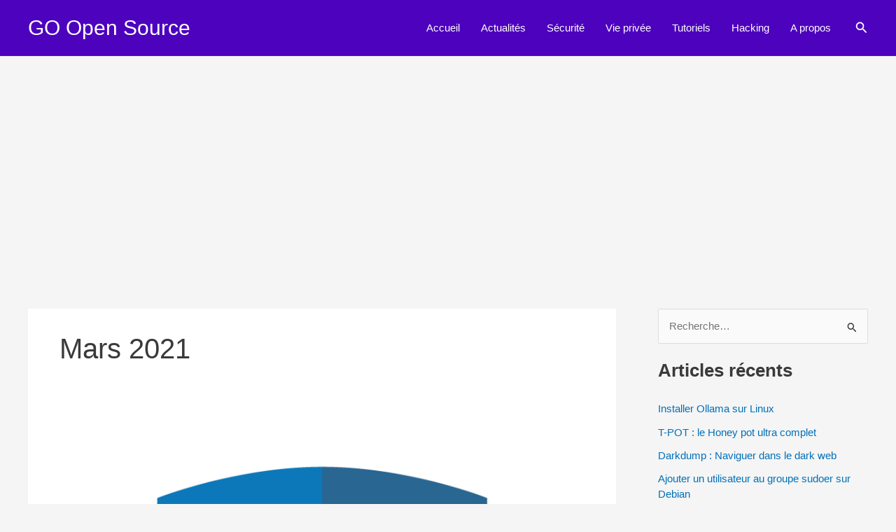

--- FILE ---
content_type: text/html; charset=utf-8
request_url: https://www.google.com/recaptcha/api2/aframe
body_size: 249
content:
<!DOCTYPE HTML><html><head><meta http-equiv="content-type" content="text/html; charset=UTF-8"></head><body><script nonce="fgBv2_1QvtFRRdq84NPflw">/** Anti-fraud and anti-abuse applications only. See google.com/recaptcha */ try{var clients={'sodar':'https://pagead2.googlesyndication.com/pagead/sodar?'};window.addEventListener("message",function(a){try{if(a.source===window.parent){var b=JSON.parse(a.data);var c=clients[b['id']];if(c){var d=document.createElement('img');d.src=c+b['params']+'&rc='+(localStorage.getItem("rc::a")?sessionStorage.getItem("rc::b"):"");window.document.body.appendChild(d);sessionStorage.setItem("rc::e",parseInt(sessionStorage.getItem("rc::e")||0)+1);localStorage.setItem("rc::h",'1768990364242');}}}catch(b){}});window.parent.postMessage("_grecaptcha_ready", "*");}catch(b){}</script></body></html>

--- FILE ---
content_type: application/javascript; charset=utf-8
request_url: https://fundingchoicesmessages.google.com/f/AGSKWxVifh_qMiYPskC6-1RC1JCw-ABPn71mn5aBb1QgLe7j9OH95vgfquzLHEUnPuFsRG01EsW-GSQgZdeHUAgMc3B2wjiQdtfMypKUqfhqBUYfa71uAJHIxacE8GL5xGnYA23ofGBzbA==?fccs=W251bGwsbnVsbCxudWxsLG51bGwsbnVsbCxudWxsLFsxNzY4OTkwMzY0LDYyMzAwMDAwMF0sbnVsbCxudWxsLG51bGwsW251bGwsWzcsNiw5XSxudWxsLDIsbnVsbCwiZW4iLG51bGwsbnVsbCxudWxsLG51bGwsbnVsbCwxXSwiaHR0cHM6Ly9nb29wZW5zb3VyY2UuZnIvMjAyMS8wMy8iLG51bGwsW1s4LCI5b0VCUi01bXFxbyJdLFs5LCJlbi1VUyJdLFsxOSwiMiJdLFsxNywiWzBdIl0sWzI0LCIiXSxbMjksImZhbHNlIl1dXQ
body_size: 211
content:
if (typeof __googlefc.fcKernelManager.run === 'function') {"use strict";this.default_ContributorServingResponseClientJs=this.default_ContributorServingResponseClientJs||{};(function(_){var window=this;
try{
var qp=function(a){this.A=_.t(a)};_.u(qp,_.J);var rp=function(a){this.A=_.t(a)};_.u(rp,_.J);rp.prototype.getWhitelistStatus=function(){return _.F(this,2)};var sp=function(a){this.A=_.t(a)};_.u(sp,_.J);var tp=_.ed(sp),up=function(a,b,c){this.B=a;this.j=_.A(b,qp,1);this.l=_.A(b,_.Pk,3);this.F=_.A(b,rp,4);a=this.B.location.hostname;this.D=_.Fg(this.j,2)&&_.O(this.j,2)!==""?_.O(this.j,2):a;a=new _.Qg(_.Qk(this.l));this.C=new _.dh(_.q.document,this.D,a);this.console=null;this.o=new _.mp(this.B,c,a)};
up.prototype.run=function(){if(_.O(this.j,3)){var a=this.C,b=_.O(this.j,3),c=_.fh(a),d=new _.Wg;b=_.hg(d,1,b);c=_.C(c,1,b);_.jh(a,c)}else _.gh(this.C,"FCNEC");_.op(this.o,_.A(this.l,_.De,1),this.l.getDefaultConsentRevocationText(),this.l.getDefaultConsentRevocationCloseText(),this.l.getDefaultConsentRevocationAttestationText(),this.D);_.pp(this.o,_.F(this.F,1),this.F.getWhitelistStatus());var e;a=(e=this.B.googlefc)==null?void 0:e.__executeManualDeployment;a!==void 0&&typeof a==="function"&&_.To(this.o.G,
"manualDeploymentApi")};var vp=function(){};vp.prototype.run=function(a,b,c){var d;return _.v(function(e){d=tp(b);(new up(a,d,c)).run();return e.return({})})};_.Tk(7,new vp);
}catch(e){_._DumpException(e)}
}).call(this,this.default_ContributorServingResponseClientJs);
// Google Inc.

//# sourceURL=/_/mss/boq-content-ads-contributor/_/js/k=boq-content-ads-contributor.ContributorServingResponseClientJs.en_US.9oEBR-5mqqo.es5.O/d=1/exm=ad_blocking_detection_executable,kernel_loader,loader_js_executable,web_iab_tcf_v2_signal_executable/ed=1/rs=AJlcJMwtVrnwsvCgvFVyuqXAo8GMo9641A/m=cookie_refresh_executable
__googlefc.fcKernelManager.run('\x5b\x5b\x5b7,\x22\x5b\x5bnull,\\\x22goopensource.fr\\\x22,\\\x22AKsRol94Ry5ZE-rN4Xy3VlCWKzmcf3HTeQ4fCq0eS2MeTNe7ceAHTKm4MfCBmbxilNM_HLf0WSyvfZ0gbNNDwa6SALR19t8SqQPKuOG3f1QPktZxAyc6JmJuyh7RFGkL6h7fu1OBZOpgKbOQqmU60D_uGra3dlnkuw\\\\u003d\\\\u003d\\\x22\x5d,null,\x5b\x5bnull,null,null,\\\x22https:\/\/fundingchoicesmessages.google.com\/f\/AGSKWxVvxWmfYxm4PYBtPb_heNM0oNEKOGxbSgFu06GWbZCIPcgg6-lXowYUYfWliprOyrBWRn_k1MCUwh10aPId4CfsQtL4ChFSzwUjXJXoiTFn1O-_dohTdFJeMqzcAPfZ4sca-NDVMw\\\\u003d\\\\u003d\\\x22\x5d,null,null,\x5bnull,null,null,\\\x22https:\/\/fundingchoicesmessages.google.com\/el\/AGSKWxXhBcy-ucXgU6Je5hHVvCTOtTqB_1wd6DuQmzVAX19Aka2-n5GfWMoQpG26a-SKPA_zqDlgwFVYUOJ9t8MHbChK16iFpkAJutJt3bPejbujdl8uiSFEL-PC_M0Wu1IqvLLmrLCNyg\\\\u003d\\\\u003d\\\x22\x5d,null,\x5bnull,\x5b7,6,9\x5d,null,2,null,\\\x22en\\\x22,null,null,null,null,null,1\x5d,null,\\\x22Privacy and cookie settings\\\x22,\\\x22Close\\\x22,null,null,null,\\\x22Managed by Google. Complies with IAB TCF. CMP ID: 300\\\x22\x5d,\x5b3,1\x5d\x5d\x22\x5d\x5d,\x5bnull,null,null,\x22https:\/\/fundingchoicesmessages.google.com\/f\/AGSKWxXozJQgL4UaNR4Ba1dB9XS-aUo-R_opB265ROVcuYimcYzWy7Av7DGnJYtYLHEz2PJJ9-9bddnEo2PiXD4sXp95-h77jO-M_OJSwL7OsNxFX6_e-6pN6QjCbkGjoIUwj_ktYF-7Zg\\u003d\\u003d\x22\x5d\x5d');}

--- FILE ---
content_type: application/javascript; charset=utf-8
request_url: https://fundingchoicesmessages.google.com/f/AGSKWxUY_DhJHZ8A_Nfxg3u1-XdhqG5d4vef1rRjcFU-_FYwVpxQB-e4MzF--hqEkJvHOaOtblhpgPro_3hdQ7aycrTefCONxf623OgBiigcvrDc6pt5uNdJ46UI9kU1nGk4mWfxIwBhTMAaaCgTDa7YNDAV78vVIq5I7LU_nmP9o9cjm2gFoLyFKwx2cfW7/_/ad_utils./post_ads_/cci-ads--adsonar.-ad-sidebar-
body_size: -1291
content:
window['cd0b3452-1cf1-42b6-bd89-16bc901e4a1c'] = true;